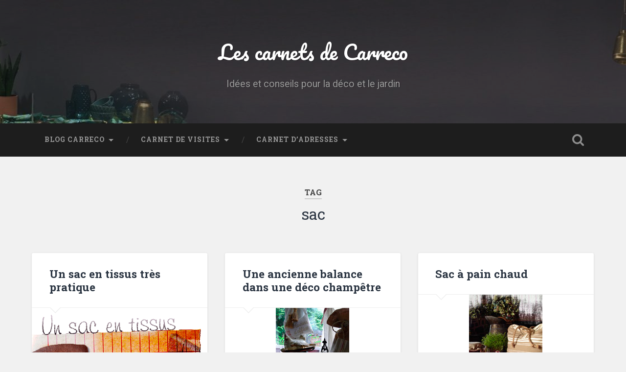

--- FILE ---
content_type: text/html; charset=UTF-8
request_url: https://carreco.fr/tag/sac/
body_size: 5595
content:
<!DOCTYPE html>

<html lang="fr-FR">

	<head>
		
		<meta charset="UTF-8">
		<meta name="viewport" content="width=device-width, initial-scale=1.0, maximum-scale=1.0, user-scalable=no" >
						 
		<title>sac &#8211; Les carnets de Carreco</title>
<link rel='dns-prefetch' href='//s.w.org' />
<link rel="alternate" type="application/rss+xml" title="Les carnets de Carreco &raquo; Flux" href="https://carreco.fr/feed/" />
<link rel="alternate" type="application/rss+xml" title="Les carnets de Carreco &raquo; Flux des commentaires" href="https://carreco.fr/comments/feed/" />
<link rel="alternate" type="application/rss+xml" title="Les carnets de Carreco &raquo; Flux de l’étiquette sac" href="https://carreco.fr/tag/sac/feed/" />
		<script type="text/javascript">
			window._wpemojiSettings = {"baseUrl":"https:\/\/s.w.org\/images\/core\/emoji\/13.0.1\/72x72\/","ext":".png","svgUrl":"https:\/\/s.w.org\/images\/core\/emoji\/13.0.1\/svg\/","svgExt":".svg","source":{"concatemoji":"https:\/\/carreco.fr\/wp-includes\/js\/wp-emoji-release.min.js?ver=5.6.16"}};
			!function(e,a,t){var n,r,o,i=a.createElement("canvas"),p=i.getContext&&i.getContext("2d");function s(e,t){var a=String.fromCharCode;p.clearRect(0,0,i.width,i.height),p.fillText(a.apply(this,e),0,0);e=i.toDataURL();return p.clearRect(0,0,i.width,i.height),p.fillText(a.apply(this,t),0,0),e===i.toDataURL()}function c(e){var t=a.createElement("script");t.src=e,t.defer=t.type="text/javascript",a.getElementsByTagName("head")[0].appendChild(t)}for(o=Array("flag","emoji"),t.supports={everything:!0,everythingExceptFlag:!0},r=0;r<o.length;r++)t.supports[o[r]]=function(e){if(!p||!p.fillText)return!1;switch(p.textBaseline="top",p.font="600 32px Arial",e){case"flag":return s([127987,65039,8205,9895,65039],[127987,65039,8203,9895,65039])?!1:!s([55356,56826,55356,56819],[55356,56826,8203,55356,56819])&&!s([55356,57332,56128,56423,56128,56418,56128,56421,56128,56430,56128,56423,56128,56447],[55356,57332,8203,56128,56423,8203,56128,56418,8203,56128,56421,8203,56128,56430,8203,56128,56423,8203,56128,56447]);case"emoji":return!s([55357,56424,8205,55356,57212],[55357,56424,8203,55356,57212])}return!1}(o[r]),t.supports.everything=t.supports.everything&&t.supports[o[r]],"flag"!==o[r]&&(t.supports.everythingExceptFlag=t.supports.everythingExceptFlag&&t.supports[o[r]]);t.supports.everythingExceptFlag=t.supports.everythingExceptFlag&&!t.supports.flag,t.DOMReady=!1,t.readyCallback=function(){t.DOMReady=!0},t.supports.everything||(n=function(){t.readyCallback()},a.addEventListener?(a.addEventListener("DOMContentLoaded",n,!1),e.addEventListener("load",n,!1)):(e.attachEvent("onload",n),a.attachEvent("onreadystatechange",function(){"complete"===a.readyState&&t.readyCallback()})),(n=t.source||{}).concatemoji?c(n.concatemoji):n.wpemoji&&n.twemoji&&(c(n.twemoji),c(n.wpemoji)))}(window,document,window._wpemojiSettings);
		</script>
		<style type="text/css">
img.wp-smiley,
img.emoji {
	display: inline !important;
	border: none !important;
	box-shadow: none !important;
	height: 1em !important;
	width: 1em !important;
	margin: 0 .07em !important;
	vertical-align: -0.1em !important;
	background: none !important;
	padding: 0 !important;
}
</style>
	<link rel='stylesheet' id='wp-block-library-css'  href='https://carreco.fr/wp-includes/css/dist/block-library/style.min.css?ver=5.6.16' type='text/css' media='all' />
<link rel='stylesheet' id='baskerville_googleFonts-css'  href='//fonts.googleapis.com/css?family=Roboto+Slab%3A400%2C700%7CRoboto%3A400%2C400italic%2C700%2C700italic%2C300%7CPacifico%3A400&#038;ver=2.1.4' type='text/css' media='all' />
<link rel='stylesheet' id='baskerville_style-css'  href='https://carreco.fr/wp-content/themes/baskerville/style.css?ver=2.1.4' type='text/css' media='all' />
<script type='text/javascript' src='https://carreco.fr/wp-includes/js/jquery/jquery.min.js?ver=3.5.1' id='jquery-core-js'></script>
<script type='text/javascript' src='https://carreco.fr/wp-includes/js/jquery/jquery-migrate.min.js?ver=3.3.2' id='jquery-migrate-js'></script>
<script type='text/javascript' src='https://carreco.fr/wp-includes/js/imagesloaded.min.js?ver=4.1.4' id='imagesloaded-js'></script>
<script type='text/javascript' src='https://carreco.fr/wp-includes/js/masonry.min.js?ver=4.2.2' id='masonry-js'></script>
<script type='text/javascript' src='https://carreco.fr/wp-content/themes/baskerville/js/jquery.flexslider-min.js?ver=2.7.2' id='baskerville_flexslider-js'></script>
<script type='text/javascript' src='https://carreco.fr/wp-content/themes/baskerville/js/global.js?ver=2.1.4' id='baskerville_global-js'></script>
<link rel="https://api.w.org/" href="https://carreco.fr/wp-json/" /><link rel="alternate" type="application/json" href="https://carreco.fr/wp-json/wp/v2/tags/182" /><link rel="EditURI" type="application/rsd+xml" title="RSD" href="https://carreco.fr/xmlrpc.php?rsd" />
<link rel="wlwmanifest" type="application/wlwmanifest+xml" href="https://carreco.fr/wp-includes/wlwmanifest.xml" /> 
<meta name="generator" content="WordPress 5.6.16" />
<!-- <meta name="NextGEN" version="3.4.7" /> -->
<link rel="icon" href="https://carreco.fr/wp-content/uploads/2017/11/cropped-carreco-32x32.gif" sizes="32x32" />
<link rel="icon" href="https://carreco.fr/wp-content/uploads/2017/11/cropped-carreco-192x192.gif" sizes="192x192" />
<link rel="apple-touch-icon" href="https://carreco.fr/wp-content/uploads/2017/11/cropped-carreco-180x180.gif" />
<meta name="msapplication-TileImage" content="https://carreco.fr/wp-content/uploads/2017/11/cropped-carreco-270x270.gif" />
		<style type="text/css" id="wp-custom-css">
			body a {
    color: #b6325f;
	}

body a:hover {
    color: #b6325f;
	}

.widget-content ul li:before {
    content: "";
    position: absolute;
    left: 0;
    top: 0;
    color: #b6325f;
    font-size: 18px;
}

.post-header .post-title a:hover {
    color: #b6325f;
	}


.blog-title
a:hover {
    color: #b6325f;
	}

.posts .post-meta 
a:hover {
    color: #b6325f;
	}

		</style>
			
	</head>
	
	<body class="archive tag tag-sac tag-182 has-featured-image">

		
		<a class="skip-link button" href="#site-content">Skip to the content</a>
	
		<div class="header section small-padding bg-dark bg-image" style="background-image: url( https://carreco.fr/wp-content/uploads/2017/11/cropped-carreco-header-blog.jpg );">
		
			<div class="cover"></div>
			
			<div class="header-search-block bg-graphite hidden">
				<form role="search"  method="get" class="searchform" action="https://carreco.fr/">
	<label for="search-form-69680ce1bd498">
		<span class="screen-reader-text">Search for:</span>
		<input type="search" id="search-form-69680ce1bd498" class="search-field" placeholder="Search form" value="" name="s" />
	</label>
	<input type="submit" class="searchsubmit" value="Search" />
</form>
			</div><!-- .header-search-block -->
					
			<div class="header-inner section-inner">
			
				
					<div class="blog-title">
						<a href="https://carreco.fr" rel="home">Les carnets de Carreco</a>
					</div>
				
											<h3 class="blog-description">Idées et conseils pour la déco et le jardin</h3>
									
											
			</div><!-- .header-inner -->
						
		</div><!-- .header -->
		
		<div class="navigation section no-padding bg-dark">
		
			<div class="navigation-inner section-inner">
			
				<button class="nav-toggle toggle fleft hidden">
					
					<div class="bar"></div>
					<div class="bar"></div>
					<div class="bar"></div>
					
				</button>
						
				<ul class="main-menu">
				
					<li id="menu-item-222" class="menu-item menu-item-type-taxonomy menu-item-object-category menu-item-has-children has-children menu-item-222"><a title="Le blog de carreco" href="https://carreco.fr/category/blog-carreco/">Blog Carreco</a>
<ul class="sub-menu">
	<li id="menu-item-6421" class="menu-item menu-item-type-taxonomy menu-item-object-category menu-item-6421"><a title="La déco de Carreco" href="https://carreco.fr/category/carre-deco-2/">Carré Déco</a></li>
	<li id="menu-item-177" class="menu-item menu-item-type-taxonomy menu-item-object-category menu-item-177"><a title="Le jardin de Carreco" href="https://carreco.fr/category/carre-jardin/">Carré Jardin</a></li>
	<li id="menu-item-178" class="menu-item menu-item-type-taxonomy menu-item-object-category menu-item-178"><a title="La presse de Carreco" href="https://carreco.fr/category/carre-presse/">Carré de Presse</a></li>
	<li id="menu-item-183" class="menu-item menu-item-type-taxonomy menu-item-object-category menu-item-183"><a title="Les saveurs de Carreco" href="https://carreco.fr/category/carre-saveurs/">Carré Saveurs</a></li>
	<li id="menu-item-179" class="menu-item menu-item-type-taxonomy menu-item-object-category menu-item-179"><a title="Les potins de Carreco" href="https://carreco.fr/category/carre-potins/">Carré Potins</a></li>
	<li id="menu-item-181" class="menu-item menu-item-type-taxonomy menu-item-object-category menu-item-181"><a title="Le shopping de Carreco" href="https://carreco.fr/category/carre-shopping/">Carré Shopping</a></li>
	<li id="menu-item-6415" class="menu-item menu-item-type-taxonomy menu-item-object-category menu-item-6415"><a href="https://carreco.fr/category/carre-art/">Carré d&rsquo;art</a></li>
	<li id="menu-item-873" class="menu-item menu-item-type-custom menu-item-object-custom menu-item-home menu-item-873"><a title="Accueil" href="http://carreco.fr/">Les carnets de Carreco</a></li>
	<li id="menu-item-6043" class="menu-item menu-item-type-post_type menu-item-object-page menu-item-6043"><a href="https://carreco.fr/carreco/">A propos</a></li>
</ul>
</li>
<li id="menu-item-2444" class="menu-item menu-item-type-custom menu-item-object-custom menu-item-has-children has-children menu-item-2444"><a title="Les visites de Carreco" href="https://carreco.fr/visites/">Carnet de Visites</a>
<ul class="sub-menu">
	<li id="menu-item-585" class="menu-item menu-item-type-post_type menu-item-object-page menu-item-585"><a title="La maison de Carreco" href="https://carreco.fr/visites/maison-carreco/">La maison de Carreco</a></li>
	<li id="menu-item-249" class="menu-item menu-item-type-post_type menu-item-object-page menu-item-249"><a title="Le jardin de Carreco" href="https://carreco.fr/visites/jardin-carreco/">Le jardin de Carreco</a></li>
	<li id="menu-item-755" class="menu-item menu-item-type-post_type menu-item-object-page menu-item-755"><a title="Le jardin d’hostas" href="https://carreco.fr/visites/jardin-hostas/">Le jardin d’hostas</a></li>
	<li id="menu-item-1455" class="menu-item menu-item-type-post_type menu-item-object-page menu-item-1455"><a title="Le jardin du Petit-Bordeaux" href="https://carreco.fr/visites/le-jardin-du-petit-bordeaux/">Jardin Petit-Bordeaux</a></li>
	<li id="menu-item-1558" class="menu-item menu-item-type-post_type menu-item-object-page menu-item-1558"><a title="Le jardin de la Péfolière" href="https://carreco.fr/visites/jardin-la-pefoliere/">Jardin La Péfolière</a></li>
</ul>
</li>
<li id="menu-item-2445" class="menu-item menu-item-type-custom menu-item-object-custom menu-item-has-children has-children menu-item-2445"><a title="Les adresses de Carreco" href="https://carreco.fr/adresses/">Carnet d&rsquo;adresses</a>
<ul class="sub-menu">
	<li id="menu-item-203" class="menu-item menu-item-type-post_type menu-item-object-page menu-item-203"><a title="Adresses deco" href="https://carreco.fr/carnet-adresses/adresses-deco/">Adresses deco</a></li>
	<li id="menu-item-684" class="menu-item menu-item-type-post_type menu-item-object-page menu-item-684"><a title="Les blogs deco et jardin" href="https://carreco.fr/carnet-adresses/blogs-deco/">Blogs déco</a></li>
	<li id="menu-item-676" class="menu-item menu-item-type-post_type menu-item-object-page menu-item-676"><a title="Adresses de brocantes" href="https://carreco.fr/carnet-adresses/brocantes/">Brocantes</a></li>
	<li id="menu-item-201" class="menu-item menu-item-type-post_type menu-item-object-page menu-item-201"><a title="Adresses d’artistes" href="https://carreco.fr/carnet-adresses/artistes/">Carnet d&rsquo;artistes</a></li>
	<li id="menu-item-200" class="menu-item menu-item-type-post_type menu-item-object-page menu-item-200"><a title="Adresses de cuisine" href="https://carreco.fr/carnet-adresses/carnet-de-cuisine/">Carnet de cuisine</a></li>
	<li id="menu-item-198" class="menu-item menu-item-type-post_type menu-item-object-page menu-item-198"><a title="Adresses de graphistes" href="https://carreco.fr/carnet-adresses/carnet-graphique/">Carnet graphique</a></li>
	<li id="menu-item-202" class="menu-item menu-item-type-post_type menu-item-object-page menu-item-202"><a title="Adresses pour jardinier" href="https://carreco.fr/carnet-adresses/carnet-du-jardinier/">Carnet du jardinier</a></li>
	<li id="menu-item-679" class="menu-item menu-item-type-post_type menu-item-object-page menu-item-679"><a title="Chambres de charme" href="https://carreco.fr/carnet-adresses/chambres-d-hotes/">Chambres d’hôtes</a></li>
	<li id="menu-item-680" class="menu-item menu-item-type-post_type menu-item-object-page menu-item-680"><a title="Des idées de balades" href="https://carreco.fr/carnet-adresses/idees-balades/">Idées de balades</a></li>
	<li id="menu-item-678" class="menu-item menu-item-type-post_type menu-item-object-page menu-item-678"><a title="Adresses de matières" href="https://carreco.fr/carnet-adresses/peintures-et-matieres/">Peintures et Matières</a></li>
	<li id="menu-item-199" class="menu-item menu-item-type-post_type menu-item-object-page menu-item-199"><a title="Adresses de mode" href="https://carreco.fr/carnet-adresses/carnet-de-mode/">Toute la mode</a></li>
	<li id="menu-item-6042" class="menu-item menu-item-type-post_type menu-item-object-page menu-item-6042"><a href="https://carreco.fr/carnet-adresses/partenaires/">Partenaires</a></li>
</ul>
</li>
											
				</ul><!-- .main-menu -->
				 
				<button class="search-toggle toggle fright">
					<span class="screen-reader-text">Toggle search field</span>
				</button>
				 
				<div class="clear"></div>
				 
			</div><!-- .navigation-inner -->
			
		</div><!-- .navigation -->
		
		<div class="mobile-navigation section bg-graphite no-padding hidden">
					
			<ul class="mobile-menu">
			
				<li class="menu-item menu-item-type-taxonomy menu-item-object-category menu-item-has-children has-children menu-item-222"><a title="Le blog de carreco" href="https://carreco.fr/category/blog-carreco/">Blog Carreco</a>
<ul class="sub-menu">
	<li class="menu-item menu-item-type-taxonomy menu-item-object-category menu-item-6421"><a title="La déco de Carreco" href="https://carreco.fr/category/carre-deco-2/">Carré Déco</a></li>
	<li class="menu-item menu-item-type-taxonomy menu-item-object-category menu-item-177"><a title="Le jardin de Carreco" href="https://carreco.fr/category/carre-jardin/">Carré Jardin</a></li>
	<li class="menu-item menu-item-type-taxonomy menu-item-object-category menu-item-178"><a title="La presse de Carreco" href="https://carreco.fr/category/carre-presse/">Carré de Presse</a></li>
	<li class="menu-item menu-item-type-taxonomy menu-item-object-category menu-item-183"><a title="Les saveurs de Carreco" href="https://carreco.fr/category/carre-saveurs/">Carré Saveurs</a></li>
	<li class="menu-item menu-item-type-taxonomy menu-item-object-category menu-item-179"><a title="Les potins de Carreco" href="https://carreco.fr/category/carre-potins/">Carré Potins</a></li>
	<li class="menu-item menu-item-type-taxonomy menu-item-object-category menu-item-181"><a title="Le shopping de Carreco" href="https://carreco.fr/category/carre-shopping/">Carré Shopping</a></li>
	<li class="menu-item menu-item-type-taxonomy menu-item-object-category menu-item-6415"><a href="https://carreco.fr/category/carre-art/">Carré d&rsquo;art</a></li>
	<li class="menu-item menu-item-type-custom menu-item-object-custom menu-item-home menu-item-873"><a title="Accueil" href="http://carreco.fr/">Les carnets de Carreco</a></li>
	<li class="menu-item menu-item-type-post_type menu-item-object-page menu-item-6043"><a href="https://carreco.fr/carreco/">A propos</a></li>
</ul>
</li>
<li class="menu-item menu-item-type-custom menu-item-object-custom menu-item-has-children has-children menu-item-2444"><a title="Les visites de Carreco" href="https://carreco.fr/visites/">Carnet de Visites</a>
<ul class="sub-menu">
	<li class="menu-item menu-item-type-post_type menu-item-object-page menu-item-585"><a title="La maison de Carreco" href="https://carreco.fr/visites/maison-carreco/">La maison de Carreco</a></li>
	<li class="menu-item menu-item-type-post_type menu-item-object-page menu-item-249"><a title="Le jardin de Carreco" href="https://carreco.fr/visites/jardin-carreco/">Le jardin de Carreco</a></li>
	<li class="menu-item menu-item-type-post_type menu-item-object-page menu-item-755"><a title="Le jardin d’hostas" href="https://carreco.fr/visites/jardin-hostas/">Le jardin d’hostas</a></li>
	<li class="menu-item menu-item-type-post_type menu-item-object-page menu-item-1455"><a title="Le jardin du Petit-Bordeaux" href="https://carreco.fr/visites/le-jardin-du-petit-bordeaux/">Jardin Petit-Bordeaux</a></li>
	<li class="menu-item menu-item-type-post_type menu-item-object-page menu-item-1558"><a title="Le jardin de la Péfolière" href="https://carreco.fr/visites/jardin-la-pefoliere/">Jardin La Péfolière</a></li>
</ul>
</li>
<li class="menu-item menu-item-type-custom menu-item-object-custom menu-item-has-children has-children menu-item-2445"><a title="Les adresses de Carreco" href="https://carreco.fr/adresses/">Carnet d&rsquo;adresses</a>
<ul class="sub-menu">
	<li class="menu-item menu-item-type-post_type menu-item-object-page menu-item-203"><a title="Adresses deco" href="https://carreco.fr/carnet-adresses/adresses-deco/">Adresses deco</a></li>
	<li class="menu-item menu-item-type-post_type menu-item-object-page menu-item-684"><a title="Les blogs deco et jardin" href="https://carreco.fr/carnet-adresses/blogs-deco/">Blogs déco</a></li>
	<li class="menu-item menu-item-type-post_type menu-item-object-page menu-item-676"><a title="Adresses de brocantes" href="https://carreco.fr/carnet-adresses/brocantes/">Brocantes</a></li>
	<li class="menu-item menu-item-type-post_type menu-item-object-page menu-item-201"><a title="Adresses d’artistes" href="https://carreco.fr/carnet-adresses/artistes/">Carnet d&rsquo;artistes</a></li>
	<li class="menu-item menu-item-type-post_type menu-item-object-page menu-item-200"><a title="Adresses de cuisine" href="https://carreco.fr/carnet-adresses/carnet-de-cuisine/">Carnet de cuisine</a></li>
	<li class="menu-item menu-item-type-post_type menu-item-object-page menu-item-198"><a title="Adresses de graphistes" href="https://carreco.fr/carnet-adresses/carnet-graphique/">Carnet graphique</a></li>
	<li class="menu-item menu-item-type-post_type menu-item-object-page menu-item-202"><a title="Adresses pour jardinier" href="https://carreco.fr/carnet-adresses/carnet-du-jardinier/">Carnet du jardinier</a></li>
	<li class="menu-item menu-item-type-post_type menu-item-object-page menu-item-679"><a title="Chambres de charme" href="https://carreco.fr/carnet-adresses/chambres-d-hotes/">Chambres d’hôtes</a></li>
	<li class="menu-item menu-item-type-post_type menu-item-object-page menu-item-680"><a title="Des idées de balades" href="https://carreco.fr/carnet-adresses/idees-balades/">Idées de balades</a></li>
	<li class="menu-item menu-item-type-post_type menu-item-object-page menu-item-678"><a title="Adresses de matières" href="https://carreco.fr/carnet-adresses/peintures-et-matieres/">Peintures et Matières</a></li>
	<li class="menu-item menu-item-type-post_type menu-item-object-page menu-item-199"><a title="Adresses de mode" href="https://carreco.fr/carnet-adresses/carnet-de-mode/">Toute la mode</a></li>
	<li class="menu-item menu-item-type-post_type menu-item-object-page menu-item-6042"><a href="https://carreco.fr/carnet-adresses/partenaires/">Partenaires</a></li>
</ul>
</li>
										
			 </ul><!-- .main-menu -->
		
		</div><!-- .mobile-navigation -->
<div class="wrapper section medium-padding" id="site-content">

	
		<div class="page-title section-inner">

							<h1>
											<span class="top">Tag</span>
																<span class="bottom">sac</span>
									</h1>
			
						
		</div><!-- .page-title -->

	
	<div class="content section-inner">
																		                    
				
			<div class="posts">
					
		    			    	
		    		<div class="post-container">
		    	
						<div id="post-2173" class="post-2173 post type-post status-publish format-standard has-post-thumbnail hentry category-blog-carreco category-carre-deco-2 tag-deco tag-sac tag-tissus">
			    	
				    		<div class="post-header">

			<h2 class="post-title"><a href="https://carreco.fr/un-sac-en-tissus-tres-pratique/" rel="bookmark">Un sac en tissus très pratique</a></h2>
	    
        
</div><!-- .post-header -->


	<div class="featured-media">
		<a href="https://carreco.fr/un-sac-en-tissus-tres-pratique/" rel="bookmark">
			<img width="500" height="500" src="https://carreco.fr/wp-content/uploads/2012/03/sac-tissus.gif" class="attachment-post-thumbnail size-post-thumbnail wp-post-image" alt="Un sac en tissus" loading="lazy" srcset="https://carreco.fr/wp-content/uploads/2012/03/sac-tissus.gif 500w, https://carreco.fr/wp-content/uploads/2012/03/sac-tissus-150x150.gif 150w, https://carreco.fr/wp-content/uploads/2012/03/sac-tissus-300x300.gif 300w, https://carreco.fr/wp-content/uploads/2012/03/sac-tissus-36x36.gif 36w, https://carreco.fr/wp-content/uploads/2012/03/sac-tissus-195x195.gif 195w, https://carreco.fr/wp-content/uploads/2012/03/sac-tissus-115x115.gif 115w" sizes="(max-width: 500px) 100vw, 500px" />		</a>
	</div><!-- .featured-media -->


	<div class="post-excerpt">
		<p>Un sac en tissus est toujours très pratique en raison de ses multiples utilisations. Il peut servir à ranger des objets comme des pinces-nappe, des bougies chauffe-plat&#8230; mais aussi à mettre des parfums d&rsquo;ambiance. Ce sac peut être posé sur&#8230; <a class="more-link" href="https://carreco.fr/un-sac-en-tissus-tres-pratique/">Continue Reading &rarr;</a></p>
	</div><!-- .post-excerpt -->


		<div class="post-meta">
		
			<a class="post-date" href="https://carreco.fr/un-sac-en-tissus-tres-pratique/">15 mars 2012</a>
			
						
			<div class="clear"></div>
		
		</div><!-- .post-meta -->
		
					    				    		
			    		</div><!-- .post -->
		    		
		    		</div>
		    			        		            
		        		    	
		    		<div class="post-container">
		    	
						<div id="post-78" class="post-78 post type-post status-publish format-standard has-post-thumbnail hentry category-blog-carreco category-carre-deco-2 tag-balance tag-carreco tag-coussin tag-cuisine tag-decor-champetre tag-decoration tag-pompon tag-poule tag-rouge tag-sac">
			    	
				    		<div class="post-header">

			<h2 class="post-title"><a href="https://carreco.fr/une-ancienne-balance-sharmonise-avec-lambiance-champetre-de-la-decoration/" rel="bookmark">Une ancienne balance dans une déco champêtre</a></h2>
	    
        
</div><!-- .post-header -->


	<div class="featured-media">
		<a href="https://carreco.fr/une-ancienne-balance-sharmonise-avec-lambiance-champetre-de-la-decoration/" rel="bookmark">
			<img width="150" height="150" src="https://carreco.fr/wp-content/uploads/2009/04/balance-cuisine1.jpg" class="attachment-post-thumbnail size-post-thumbnail wp-post-image" alt="" loading="lazy" srcset="https://carreco.fr/wp-content/uploads/2009/04/balance-cuisine1.jpg 150w, https://carreco.fr/wp-content/uploads/2009/04/balance-cuisine1-36x36.jpg 36w, https://carreco.fr/wp-content/uploads/2009/04/balance-cuisine1-115x115.jpg 115w" sizes="(max-width: 150px) 100vw, 150px" />		</a>
	</div><!-- .featured-media -->


	<div class="post-excerpt">
		<p>Posée sur le bord de la fenêtre, une ancienne balance récupérée dans un vide-grenier et ses poids soulignent l&rsquo;ambiance champêtre des lieux. Dans un souci d&rsquo;harmonie, la balance est peinte en rouge et se fond dans la décoration de la&#8230; <a class="more-link" href="https://carreco.fr/une-ancienne-balance-sharmonise-avec-lambiance-champetre-de-la-decoration/">Continue Reading &rarr;</a></p>
	</div><!-- .post-excerpt -->


		<div class="post-meta">
		
			<a class="post-date" href="https://carreco.fr/une-ancienne-balance-sharmonise-avec-lambiance-champetre-de-la-decoration/">26 avril 2009</a>
			
						
			<div class="clear"></div>
		
		</div><!-- .post-meta -->
		
					    				    		
			    		</div><!-- .post -->
		    		
		    		</div>
		    			        		            
		        		    	
		    		<div class="post-container">
		    	
						<div id="post-97" class="post-97 post type-post status-publish format-standard has-post-thumbnail hentry category-blog-carreco category-carre-deco-2 category-creations-blog-carreco tag-carreco tag-decoration tag-diy tag-pain tag-sac tag-sac-a-pain">
			    	
				    		<div class="post-header">

			<h2 class="post-title"><a href="https://carreco.fr/sac-a-pain-chaud/" rel="bookmark">Sac à pain chaud</a></h2>
	    
        
</div><!-- .post-header -->


	<div class="featured-media">
		<a href="https://carreco.fr/sac-a-pain-chaud/" rel="bookmark">
			<img width="150" height="150" src="https://carreco.fr/wp-content/uploads/2009/01/sac_pain_chaud.jpg" class="attachment-post-thumbnail size-post-thumbnail wp-post-image" alt="" loading="lazy" srcset="https://carreco.fr/wp-content/uploads/2009/01/sac_pain_chaud.jpg 150w, https://carreco.fr/wp-content/uploads/2009/01/sac_pain_chaud-36x36.jpg 36w, https://carreco.fr/wp-content/uploads/2009/01/sac_pain_chaud-115x115.jpg 115w" sizes="(max-width: 150px) 100vw, 150px" />		</a>
	</div><!-- .featured-media -->


	<div class="post-excerpt">
		<p>Economique et astucieux, ce sac &agrave; pain conserve le pain grill&eacute; chaud. Pour la r&eacute;alisation, un tissus matelass&eacute; et un tissus en coton de chez Myrtille ont pris la forme du patron sac &agrave; pain&nbsp;dessin&eacute; par mes soins (vous pouvez&#8230; <a class="more-link" href="https://carreco.fr/sac-a-pain-chaud/">Continue Reading &rarr;</a></p>
	</div><!-- .post-excerpt -->


		<div class="post-meta">
		
			<a class="post-date" href="https://carreco.fr/sac-a-pain-chaud/">16 janvier 2009</a>
			
						
			<div class="clear"></div>
		
		</div><!-- .post-meta -->
		
					    				    		
			    		</div><!-- .post -->
		    		
		    		</div>
		    			        		            
		        	        	                    
						
		</div><!-- .posts -->
			
	</div><!-- .content -->
	
				
	<div class="clear"></div>

</div><!-- .wrapper -->
	              	        

	<div class="footer section medium-padding bg-graphite">
	
		<div class="section-inner row">
		
						
				<div class="column column-1 one-third">
				
					<div class="widgets">
			
																	
					</div>
					
				</div><!-- .column-1 -->
				
							
						
				<div class="column column-2 one-third">
				
					<div class="widgets">
			
																	
					</div><!-- .widgets -->
					
				</div><!-- .column-2 -->
				
											
						
				<div class="column column-3 one-third">
			
					<div class="widgets">
			
																	
					</div><!-- .widgets -->
					
				</div>
				
			<!-- .footer-c -->
			
			<div class="clear"></div>
		
		</div><!-- .section-inner -->

	</div><!-- .footer -->


<div class="credits section bg-dark small-padding">

	<div class="credits-inner section-inner">

		<p class="credits-left fleft">
		
			&copy; 2026 <a href="https://carreco.fr">Les carnets de Carreco</a><span> &mdash; Powered by <a href="http://www.wordpress.org">WordPress</a></span>
		
		</p>
		
		<p class="credits-right fright">
			
			<span>Theme by <a href="https://www.andersnoren.se">Anders Noren</a> &mdash; </span><a class="tothetop" href="#">Up &uarr;</a>
			
		</p>
		
		<div class="clear"></div>
	
	</div><!-- .credits-inner -->
	
</div><!-- .credits -->

<!-- ngg_resource_manager_marker --><script type='text/javascript' src='https://carreco.fr/wp-includes/js/wp-embed.min.js?ver=5.6.16' id='wp-embed-js'></script>

</body>
</html>
<!-- Dynamic page generated in 0.061 seconds. -->
<!-- Cached page generated by WP-Super-Cache on 2026-01-14 21:38:41 -->

<!-- Compression = gzip -->